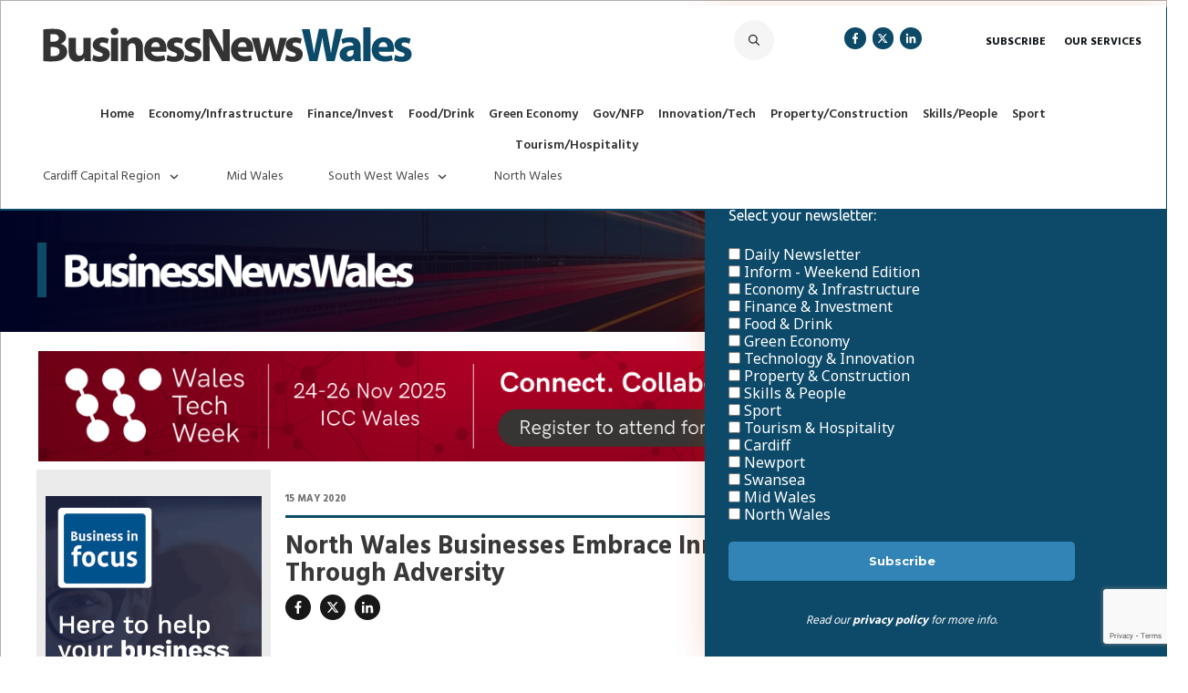

--- FILE ---
content_type: text/html; charset=utf-8
request_url: https://www.google.com/recaptcha/api2/anchor?ar=1&k=6Ldy9tsrAAAAAChSuASvHG738h0ENAOGp9meK1y_&co=aHR0cHM6Ly9idXNpbmVzc25ld3N3YWxlcy5jb206NDQz&hl=en&v=naPR4A6FAh-yZLuCX253WaZq&size=invisible&anchor-ms=20000&execute-ms=15000&cb=d061faxpgb36
body_size: 45822
content:
<!DOCTYPE HTML><html dir="ltr" lang="en"><head><meta http-equiv="Content-Type" content="text/html; charset=UTF-8">
<meta http-equiv="X-UA-Compatible" content="IE=edge">
<title>reCAPTCHA</title>
<style type="text/css">
/* cyrillic-ext */
@font-face {
  font-family: 'Roboto';
  font-style: normal;
  font-weight: 400;
  src: url(//fonts.gstatic.com/s/roboto/v18/KFOmCnqEu92Fr1Mu72xKKTU1Kvnz.woff2) format('woff2');
  unicode-range: U+0460-052F, U+1C80-1C8A, U+20B4, U+2DE0-2DFF, U+A640-A69F, U+FE2E-FE2F;
}
/* cyrillic */
@font-face {
  font-family: 'Roboto';
  font-style: normal;
  font-weight: 400;
  src: url(//fonts.gstatic.com/s/roboto/v18/KFOmCnqEu92Fr1Mu5mxKKTU1Kvnz.woff2) format('woff2');
  unicode-range: U+0301, U+0400-045F, U+0490-0491, U+04B0-04B1, U+2116;
}
/* greek-ext */
@font-face {
  font-family: 'Roboto';
  font-style: normal;
  font-weight: 400;
  src: url(//fonts.gstatic.com/s/roboto/v18/KFOmCnqEu92Fr1Mu7mxKKTU1Kvnz.woff2) format('woff2');
  unicode-range: U+1F00-1FFF;
}
/* greek */
@font-face {
  font-family: 'Roboto';
  font-style: normal;
  font-weight: 400;
  src: url(//fonts.gstatic.com/s/roboto/v18/KFOmCnqEu92Fr1Mu4WxKKTU1Kvnz.woff2) format('woff2');
  unicode-range: U+0370-0377, U+037A-037F, U+0384-038A, U+038C, U+038E-03A1, U+03A3-03FF;
}
/* vietnamese */
@font-face {
  font-family: 'Roboto';
  font-style: normal;
  font-weight: 400;
  src: url(//fonts.gstatic.com/s/roboto/v18/KFOmCnqEu92Fr1Mu7WxKKTU1Kvnz.woff2) format('woff2');
  unicode-range: U+0102-0103, U+0110-0111, U+0128-0129, U+0168-0169, U+01A0-01A1, U+01AF-01B0, U+0300-0301, U+0303-0304, U+0308-0309, U+0323, U+0329, U+1EA0-1EF9, U+20AB;
}
/* latin-ext */
@font-face {
  font-family: 'Roboto';
  font-style: normal;
  font-weight: 400;
  src: url(//fonts.gstatic.com/s/roboto/v18/KFOmCnqEu92Fr1Mu7GxKKTU1Kvnz.woff2) format('woff2');
  unicode-range: U+0100-02BA, U+02BD-02C5, U+02C7-02CC, U+02CE-02D7, U+02DD-02FF, U+0304, U+0308, U+0329, U+1D00-1DBF, U+1E00-1E9F, U+1EF2-1EFF, U+2020, U+20A0-20AB, U+20AD-20C0, U+2113, U+2C60-2C7F, U+A720-A7FF;
}
/* latin */
@font-face {
  font-family: 'Roboto';
  font-style: normal;
  font-weight: 400;
  src: url(//fonts.gstatic.com/s/roboto/v18/KFOmCnqEu92Fr1Mu4mxKKTU1Kg.woff2) format('woff2');
  unicode-range: U+0000-00FF, U+0131, U+0152-0153, U+02BB-02BC, U+02C6, U+02DA, U+02DC, U+0304, U+0308, U+0329, U+2000-206F, U+20AC, U+2122, U+2191, U+2193, U+2212, U+2215, U+FEFF, U+FFFD;
}
/* cyrillic-ext */
@font-face {
  font-family: 'Roboto';
  font-style: normal;
  font-weight: 500;
  src: url(//fonts.gstatic.com/s/roboto/v18/KFOlCnqEu92Fr1MmEU9fCRc4AMP6lbBP.woff2) format('woff2');
  unicode-range: U+0460-052F, U+1C80-1C8A, U+20B4, U+2DE0-2DFF, U+A640-A69F, U+FE2E-FE2F;
}
/* cyrillic */
@font-face {
  font-family: 'Roboto';
  font-style: normal;
  font-weight: 500;
  src: url(//fonts.gstatic.com/s/roboto/v18/KFOlCnqEu92Fr1MmEU9fABc4AMP6lbBP.woff2) format('woff2');
  unicode-range: U+0301, U+0400-045F, U+0490-0491, U+04B0-04B1, U+2116;
}
/* greek-ext */
@font-face {
  font-family: 'Roboto';
  font-style: normal;
  font-weight: 500;
  src: url(//fonts.gstatic.com/s/roboto/v18/KFOlCnqEu92Fr1MmEU9fCBc4AMP6lbBP.woff2) format('woff2');
  unicode-range: U+1F00-1FFF;
}
/* greek */
@font-face {
  font-family: 'Roboto';
  font-style: normal;
  font-weight: 500;
  src: url(//fonts.gstatic.com/s/roboto/v18/KFOlCnqEu92Fr1MmEU9fBxc4AMP6lbBP.woff2) format('woff2');
  unicode-range: U+0370-0377, U+037A-037F, U+0384-038A, U+038C, U+038E-03A1, U+03A3-03FF;
}
/* vietnamese */
@font-face {
  font-family: 'Roboto';
  font-style: normal;
  font-weight: 500;
  src: url(//fonts.gstatic.com/s/roboto/v18/KFOlCnqEu92Fr1MmEU9fCxc4AMP6lbBP.woff2) format('woff2');
  unicode-range: U+0102-0103, U+0110-0111, U+0128-0129, U+0168-0169, U+01A0-01A1, U+01AF-01B0, U+0300-0301, U+0303-0304, U+0308-0309, U+0323, U+0329, U+1EA0-1EF9, U+20AB;
}
/* latin-ext */
@font-face {
  font-family: 'Roboto';
  font-style: normal;
  font-weight: 500;
  src: url(//fonts.gstatic.com/s/roboto/v18/KFOlCnqEu92Fr1MmEU9fChc4AMP6lbBP.woff2) format('woff2');
  unicode-range: U+0100-02BA, U+02BD-02C5, U+02C7-02CC, U+02CE-02D7, U+02DD-02FF, U+0304, U+0308, U+0329, U+1D00-1DBF, U+1E00-1E9F, U+1EF2-1EFF, U+2020, U+20A0-20AB, U+20AD-20C0, U+2113, U+2C60-2C7F, U+A720-A7FF;
}
/* latin */
@font-face {
  font-family: 'Roboto';
  font-style: normal;
  font-weight: 500;
  src: url(//fonts.gstatic.com/s/roboto/v18/KFOlCnqEu92Fr1MmEU9fBBc4AMP6lQ.woff2) format('woff2');
  unicode-range: U+0000-00FF, U+0131, U+0152-0153, U+02BB-02BC, U+02C6, U+02DA, U+02DC, U+0304, U+0308, U+0329, U+2000-206F, U+20AC, U+2122, U+2191, U+2193, U+2212, U+2215, U+FEFF, U+FFFD;
}
/* cyrillic-ext */
@font-face {
  font-family: 'Roboto';
  font-style: normal;
  font-weight: 900;
  src: url(//fonts.gstatic.com/s/roboto/v18/KFOlCnqEu92Fr1MmYUtfCRc4AMP6lbBP.woff2) format('woff2');
  unicode-range: U+0460-052F, U+1C80-1C8A, U+20B4, U+2DE0-2DFF, U+A640-A69F, U+FE2E-FE2F;
}
/* cyrillic */
@font-face {
  font-family: 'Roboto';
  font-style: normal;
  font-weight: 900;
  src: url(//fonts.gstatic.com/s/roboto/v18/KFOlCnqEu92Fr1MmYUtfABc4AMP6lbBP.woff2) format('woff2');
  unicode-range: U+0301, U+0400-045F, U+0490-0491, U+04B0-04B1, U+2116;
}
/* greek-ext */
@font-face {
  font-family: 'Roboto';
  font-style: normal;
  font-weight: 900;
  src: url(//fonts.gstatic.com/s/roboto/v18/KFOlCnqEu92Fr1MmYUtfCBc4AMP6lbBP.woff2) format('woff2');
  unicode-range: U+1F00-1FFF;
}
/* greek */
@font-face {
  font-family: 'Roboto';
  font-style: normal;
  font-weight: 900;
  src: url(//fonts.gstatic.com/s/roboto/v18/KFOlCnqEu92Fr1MmYUtfBxc4AMP6lbBP.woff2) format('woff2');
  unicode-range: U+0370-0377, U+037A-037F, U+0384-038A, U+038C, U+038E-03A1, U+03A3-03FF;
}
/* vietnamese */
@font-face {
  font-family: 'Roboto';
  font-style: normal;
  font-weight: 900;
  src: url(//fonts.gstatic.com/s/roboto/v18/KFOlCnqEu92Fr1MmYUtfCxc4AMP6lbBP.woff2) format('woff2');
  unicode-range: U+0102-0103, U+0110-0111, U+0128-0129, U+0168-0169, U+01A0-01A1, U+01AF-01B0, U+0300-0301, U+0303-0304, U+0308-0309, U+0323, U+0329, U+1EA0-1EF9, U+20AB;
}
/* latin-ext */
@font-face {
  font-family: 'Roboto';
  font-style: normal;
  font-weight: 900;
  src: url(//fonts.gstatic.com/s/roboto/v18/KFOlCnqEu92Fr1MmYUtfChc4AMP6lbBP.woff2) format('woff2');
  unicode-range: U+0100-02BA, U+02BD-02C5, U+02C7-02CC, U+02CE-02D7, U+02DD-02FF, U+0304, U+0308, U+0329, U+1D00-1DBF, U+1E00-1E9F, U+1EF2-1EFF, U+2020, U+20A0-20AB, U+20AD-20C0, U+2113, U+2C60-2C7F, U+A720-A7FF;
}
/* latin */
@font-face {
  font-family: 'Roboto';
  font-style: normal;
  font-weight: 900;
  src: url(//fonts.gstatic.com/s/roboto/v18/KFOlCnqEu92Fr1MmYUtfBBc4AMP6lQ.woff2) format('woff2');
  unicode-range: U+0000-00FF, U+0131, U+0152-0153, U+02BB-02BC, U+02C6, U+02DA, U+02DC, U+0304, U+0308, U+0329, U+2000-206F, U+20AC, U+2122, U+2191, U+2193, U+2212, U+2215, U+FEFF, U+FFFD;
}

</style>
<link rel="stylesheet" type="text/css" href="https://www.gstatic.com/recaptcha/releases/naPR4A6FAh-yZLuCX253WaZq/styles__ltr.css">
<script nonce="luGHQYOsmCF36bN2eTXAtA" type="text/javascript">window['__recaptcha_api'] = 'https://www.google.com/recaptcha/api2/';</script>
<script type="text/javascript" src="https://www.gstatic.com/recaptcha/releases/naPR4A6FAh-yZLuCX253WaZq/recaptcha__en.js" nonce="luGHQYOsmCF36bN2eTXAtA">
      
    </script></head>
<body><div id="rc-anchor-alert" class="rc-anchor-alert"></div>
<input type="hidden" id="recaptcha-token" value="[base64]">
<script type="text/javascript" nonce="luGHQYOsmCF36bN2eTXAtA">
      recaptcha.anchor.Main.init("[\x22ainput\x22,[\x22bgdata\x22,\x22\x22,\[base64]/[base64]/[base64]/[base64]/[base64]/MjU1Onk/NToyKSlyZXR1cm4gZmFsc2U7cmV0dXJuIEMuWj0oUyhDLChDLk9ZPWIsaz1oKHk/[base64]/[base64]/[base64]/[base64]/[base64]/bmV3IERbUV0oZlswXSk6Yz09Mj9uZXcgRFtRXShmWzBdLGZbMV0pOmM9PTM/bmV3IERbUV0oZlswXSxmWzFdLGZbMl0pOmM9PTQ/[base64]/[base64]/[base64]\x22,\[base64]\x22,\[base64]/[base64]/BzRaT8KoPMKlw5rCisOzw5N8TnzCjMOiwo1xQ8KZw73DqVvDtGZlwqkjw5I7wqbCtUBfw7TDkkzDgcOMZ2kSPEg1w7/Di3Qgw4pLBDIrUCpowrFhw5vChQLDswHCnUt3w5gmwpA3w5V/X8KoEn3DlkjDrMKywo5HKElowq/CpDY1VcONcMK6KMOJFF4iCcKYOT9ywpY3wqNhf8KGwrfChMKMWcOxw53Dunp6EVHCgXjDj8KhckHDk8OKRgVzEMOywosjAFjDllfCqSbDh8KiNmPCoMOzwqc7AiQnEFbDsyjCicOxKxlXw7h0GjfDrcKMw7JDw5swRcKbw5s/wqjCh8Omw7QQLVBbfwrDlsKGKQ3ChMKVw7XCusKXw50nPMOYT2JCfiTDncOLwrtICWPCsMKDwppAaCVawo8+N0TDpwHClmMBw4rDqm3CoMKcO8Kgw409w4A2RjA0aTV3w5LDmg1Bw6nCqBzCnxRPWzvCusO8cU7CrcO5WMOzwrwdwpnCkUtzwoASw5Jyw6HCpsOjZX/Ch8KSw6HDhDvDksOtw4vDgMKaZMKRw7fDjhApOsOAw6xjFm0fwprDizHDqTcJKlDClBnCsWJAPsO4NwEywrUVw6tdwrbCkQfDmijCv8OcaEhOd8O/fgHDsH0yNk0+wqPDuMOyJzR0ScKpf8KEw4Izw6TDlMOGw7R/[base64]/DlnfCgcOzeMO9w5Exw6hIVn3CqF/DiypZbxLCiH/DpsKSFQ7DjVZfw7bCg8ODw4LCqnVpw69lEEHCuBFHw57Dt8OZHMO4WwktCUvCqjvCu8OEworClsOCwrvDgcO8wrJSw6rCusOUcjQUwrlnwoTCkynDoMOzw45RaMOMwrIaI8KMw4luw74FGFfDiMKNAMOqCcKMwqbDr8O/woNcV1MCwrHDhUpJcErCs8OzZB9KwqzDrcKVwoA+e8ONHG17LcKeUcOew7nCpcK/LMKhwq3DjMOrTMKgMsOIcXN/w5Y/[base64]/YMO+wrseD8KBwqRUw4dfR8KqZF03DcKkHMKDVGYUw6khel7Cg8OnPcKHw5PCmBzDkEjCp8O/w77DnnRVbsODw6PCjsOKasKSw7Bmw5HDgMOhcsKkcMOPw4DDvsObA2EswowNI8KGNcOJw4bDgMK/GwUpfMK8WcOEw5EWwpjDicOUH8KPasKzB3PCgMKdwoh2M8KtMRxhEMOaw4FpwqUUXcO/[base64]/Cq03CtcKUPsOxD2RDOyrCkcKFwoE7w4Qmw70Vw7fDtMOtL8K0fMKow7RPbV8DU8OoQy8+wr0zQ0UPwo1Kwp9yGloHDzUMwpnDkiPCnFPDn8Ovw6onw4zCmQbDt8OoS3vDnl9QwrrCuWVkexPDuAJWw4PDjl47wrnCqMOyw4zDnwbCryjCnWVeeyoTw7HCqSQ/wojChcO9wqbDvFE8wo8iDRfCqzFbwqfDm8OHAgnCucOETAPCpRjCmsOLw5bClcKGwpfDlcOHfn/[base64]/CgcOxTMKZCcO2QcOKQmXCoS3CpCbDnSE2JEAmUFMIw4spw6vCrAnDhcKAcmMEKgnDocKYw4Y6w6FgRyrCnMOTwqzCgMKHw5HClXfDgMOTw656wonDosOywrpzBCXDmcKqWsKXPcK/acKdFMKpbcKSYidjSDLCtW3Cs8OEZ2LCpcKHw7bCv8Oqw6LCoA7Cvjs/w5HCnEUMTS7DoWUHw67CvnrDihUdWCrClQE/[base64]/Cpl4lwqfDpwYQw7oow4hmHcOrw4McZcKEcsOkwr1jOcKDP0HCgz/[base64]/[base64]/[base64]/wo92wqInAsKVw43DkMO9G8OUw6APbsOuwqbCrSDDkgB7NX59BcOQw405w7J3S1MxwrnDiw3CisOfaMKZBB/Dj8KAwoxfw6cPJcOXa1LClmzCkMO0w5VJT8KnfSUNw5/CscO/[base64]/[base64]/UcKXJCLDk8O0w7XCjMO/DsKoUinDmgVtYMKODXpZw4PDjmHDk8O+wotGJgEEw6whw6rCk8O2wpLDosKDw5sNKMO9w7VkworCt8O2NMKqw7IyUnTDnE3CjMOaw7/Dqgkhw69yS8KXw6bDqMKDZMKfw7x3w5fDs0dyNXEWGChoHgbCtsKLwoF5azHDj8O7GyjCoUYSwoHDh8KawoDDpcK+ZFhnAi1uNhU8b0zDvMO6HBUNwovDmlbDrMOODiMIw64yw4gAwovCicKew7tXSnJrLcKDTAAww60lfMK6IBvClsOqw5pXwprDosOudsKiwo7CmU/CsEdlwpbDnMOxw5vDq17DtsOmwoPCi8OxIsKWFcK3Z8KuwpfDtsOrRMKRw7PCgcOAwowjRQfDmn/[base64]/[base64]/CpMKOwoHDucOuR38zwpDChMKCFVQNwonDuGYhKcKVAiA5XDDDncKLwqrCgcO3UMOvCEMswp5FUx3Cm8O+WmfCtcODHsK0Ll/[base64]/DtcOhw7QVwpgmOMOPw5V6ecO+bg5RccOVw5/DmBlhw5PCpzXDvEvCl3TDgsKnwqVrw5bCmyfCsSxYw4UZwoLCoMOCwrYOdHrDh8KZMREoV3Njw6trI1fDqsOkRMKxLWFTwrYyw6JqN8KQFsOew7/Dl8Ofw5LDiix/W8KuCiXDh0JFTAAPwrY5ZERTDsKZM3kaVnJDI0ZmRFw5DMO1ABNmwq7DuFzDj8K4w6tRw6/DuRjDlllyesKyw6bCmUBHVcK/K2LCmMOuwpoUw6fCiXMBwprCl8O+w47DkMOeOcKRwo3DplVyN8O9wpt2wrBYwqwyC0lnLlRSacKiwrHDjsO7TMOUwovDpGVBw6nDjGM/wrQNw7Vrw659YsOnPsKxwqscasKZwrUGSGRxwrp1S05Dw4hCOsOGwpTClAvCjMKCw6jCoDbCtH/[base64]/CosOTwrciw7s7TxtawrHCtgwAw7rDpsKCwqLChV8pw5nCqXIxfn1Qw6VZQMKgwqvCsEfDsXbDssODw6EnwpBOA8K6w4bCjA5pwr1jHwYrwpNdExcjSkJwwrRoUcKYSsKEAnNRX8K3Yz/Cs33Cqy7DlMK3wo7CrMKhwrh7wpExc8OsYMOzHBl9wppSwoUXLxXDtMO+LEJmwrfDkn3DrS/Cj17Cq0/DksOvw7pDwq15w5dpYznCqzzDhyzDisOAUD8/[base64]/R8KQBcOWMcKuw5bDgyzDpMODw5c1I8O1IEzDoUpbwrA7c8OIKAxubMOzwopTQV7CoTTDkn7CsVHCiGRGw7U8w4LDhQXCgA8jwpRZw4XCmRTDvcO5exvCpHzClcOXwqXDv8KVImLDj8Klwr8gwp/Dq8O4w4zDpidBLAgDw49Aw7F1BjfCkTA1w4bCl8O9KjJdI8KawpfCrngUwr1/[base64]/ZMOTw6HDgMKoc8Kuwr3ChHrCqFzCuGHChFR7woFeYcKtwq1mTFx0wrjDr3hcUyLDmBjCpsOzK21tw4jCig/DiHARw6Fmwo3CtcO6wrliO8KbfcKfQMO3w40BworCrzY+JcO1GsKMwpHCssKywoHCt8KwdsOzwpHCucOUwpDCrsKTw59GwoF9TiI9PsKLw4XDo8OZRElGNH8Bw6QNETzCr8O1F8O2w7zDn8OCw4nDvMOuHcOqHSjDk8KBBMOvQSXDt8ONwqskwo7DlMOPwrXDsQDDlS/DmsKRYH3ClUDDtQxww5DCvcK2wr0qw63DjcKoKcKjw77CjMOCwpEpbcKtw5jCmgHDum3DmR/DtCXDu8OHa8KRwqjDksOhwpjCncO6w5/[base64]/Dh8O5wpPClAjDvRJpLAAzwqPDmXrCg0tBU8OdwqsMNR3Dtz0lRsKbw4fDuVdRwqbCqcOYST/ClkTDhcKjYcOTZ0zDrMOHRDIiAkFHbUkEwobDs1HCuDIAw7LCjhTDnE10PcOBw7nDgk/CgXIjw5TCnsOHOA7DpMKlR8OZfmIYd2jDghIew74EwqjDuBPDkispwr/CrMKdY8KfEcKJw5zDqMKGw414LMO2KsKPAnzCvgfDgx4rCifCtcK/woM7eml9w6nDsygdVR3CsF43DMKza3dbw5LCiSrCo0Anw6BWwrBRABHDicKTHHQECDt+w6fDpgF3wrzDssK+UwnCrMKRw7/Dv2bDpkLDiMKhwpTClcKaw4c9YcO/wovDlmbCh3bCgEfCgxp4wq8yw6TDowfDryNlGsKYZcOvwoNuw44wITzDpks9wr96XMK9OhUbw78JwogIwr8+w4DDqsOMw6nDkcKWwox7w5srw6LDrcKpAwTCk8OdLMOJwrZMV8KnUwYyw5tJw47CksK9Ow09wqgKw5rCnBNRw5hSOAtyPcKDFgjDhcOrwrjDrj/CtA9kB1IkEMOFfcO0wofCuCByQgDDqsKhHcKyAkhxUyApw7LCink0EXckw7nDqsOAw5JowqbDv0ozRR8Hw7jDujIAwqTDtsOKw7cnw6ExNlvCqcOTVcO5w6QjP8K/w4ZOZBLDn8OWY8OFSMOtYTHCoHTCnC7DsWDDvsKGX8K5IcOlXl/DnRDDgA7Dk8Omwp/Cr8K7w5QAT8O/w555MB3DiF3CmiHCpk7DsU8aQkfDg8Oiw6rDocKfwrHCsWJ5dljDk0ZtUcOjw4jDsMKIw5/DvznDuUsZbGlTGSlmXQjDh0DCkcKkwqDCrcO7O8OywobCvsOdUULCjXTDp0rCjsOeLMO9w5fDvcKWw6PCv8KdOREQwqwSwrvCgmd9wrrDpsONwpYBwrx5wrPChMOeJCfDjg/[base64]/Dvl7DkRNXwrg2wovDo8KOw44jasKJwq5vw7V6IQYow5NyBF4Rw6zDtCHDlsOeUMO3GcO6J08zQAJBwpfClsOhwpB+W8OdwooHwoQcw7vCmsKESxc/c27Cq8OKwoLCrVrDq8KNVsK3NsKZbwzDsMOoacKGN8OYQSLDlzwdW2bCtcOKCcKrw47DtsKYLsKVw6gsw5FBwrLDhT4kUVvDqXXClA1FCcOjWsKDS8OgEMKxK8KAwrYqw4TCiTPCkMOPYsOuwpzCqn/[base64]/DkBbDq8KXwrjDoMOrQ8KZRHHCgsOILsKbOTBzR1VceCjCk0JnwqfCjG/CszTChcOBC8K0QnQddFPDjcKuw70ZKR7CmcOlw7TDisKKw4QBDsOowr9yU8O9a8OyCcKpw6bDqcKvdynCjT5SIHcZwoIpNcONWwRZQcOqwqnCp8KNwpdGPsOcw7nDi3cpwoXDocOkw4TDv8KOwqtIwqHCp1TDr07DpsKEwqDDo8Ogwp/CqMKKwr7ClcKHHj8yHMKJw49dwq0/bHbCj3/Cj8KQwrzDrsOyGMOAwrbCuMOfOGwqbAwsWsKsTcOBwobDtWzCl0ESwp3CjcKAw7PDviPDp3nDvhjChFbCiUouwqchwosMwoFTwr3DlRs4w49cw7PCqcOOCsK0w60ObMKNw7XDnm3CjTwCQkp7dMOdeULDnsK+wohjAB/CicKWcMKsCBxawrNxeWp8FxYYwqpbbTkcw4sKwoB/YMOHwo5Ze8OVw6zDiU9BY8KFwo7CjsOBZ8Ora8OUTHDDiMO/wo8Ow6wEwrl7Z8K3w7Rswo3DvsKFS8K8bELCsMKow4/[base64]/CoirDvcOJc8O4w7VIwrFPw4U+EcKpwrLCnE1fdMORKjnDvRXDqcOUSTPDlGRPd0hCQ8KpEkgdwoluw6PDm1pnwrjDt8OFw4zDmSJ5I8O7wrfDiMOYwqZ7wosGCUMuRgjCkSrDpgfDnnrCicK6EcKUwp/Dq3DClXQZw4s2AsKxFGPCusKew4/CrsKOKMOAVTVYwoxTwpwMw5hvwqwhTsKPCR8KEDB/fcO1FEfCvMKXw6tEwpnDpw9iwpsrwocDwrtybmtNGEkrMcOCVyHCh0fDjsOuW35xwo7DmsOdw7dGwq/Clm9YfAkuwrzCocKwHsKnFcKsw6k6Vm3Cj07Dh0d/[base64]/[base64]/[base64]/DhhLCqMOuD8O7OFPDmsKuw6hVw746w7LDslIlwo/CkjvCu8KkwoVsOj0mw68AwofCkMOEWiHCiCrCnsK8MsOyDk58wpHDkgfCgCIxUMOVw5pwecKnclp+w54iQMO5IcOpc8OTVlcywqpxwpvDvsOAwqLDj8OKw7RawpvDg8K5b8OxV8OrBXrDrWfDr2/CviwmwpbDqcOyw4hFwpzCo8KCasOsw7B1w5/[base64]/DnsKNwqArFMO4w6HCo8OswrvDoVzDlHdMwpfCusK0wp3DpsOYasKTwqIkBX5EUcOYw6nCsABaZjjDvsKnQ2Zjw7PDjzZcw7dJY8KvbMKsWMOAEhAJP8K8w6PCmHFgw4w8AMKJwoQ/S1PCuMOYwo7CjsOCQcOPLmHDpCh0wqULw41OHA/CgcKqGMOnw5UwQsKybEzDt8OjwofCj0wGw4pzfsK1woxCSMKeeHFXw4wNwrHCrMKIwrdOwoE6w4sidl7CssKawrLCu8OHwp8HCMOnw7nCllQPwo/CvMOCwq7DlEo+CMKIwrIuJTpJJ8O3w63Ds8KCwpRuUXVbw6sCw43CsFzCmkAkIsKxw4vCv1XCssK7W8KpPsKswoQRw6x9Oy5ew6/[base64]/Dl8Kww7AaFMK5w5/Dv8OHUMO9wrocISrCvVTDtx9vw4jCtUBJUcKmLn/Dtgcfw7RhRMKcPMKsEsKcWUIxwoY2wotUw7Qkw4JLw5zDsghjV1ckeMKDw6t6EMO6wqjChMKhF8K6wrnDpzpgEsKxdcK4VyLCkCt7wq0cwqjDon0VY0JVw6LCkiN/wrhEQMOJCcKgQHkuMDpGwpfCpn9Jwo/[base64]/Cr8KzwotKw5LCgxRZMMK/[base64]/EsONwrjCpcOMwpkVH8Kmw79hwo/[base64]/Cq8OZw41dw4Arw7vCgMOBDFc3Z8OrO8Kww5vDp8OXBsOPwosGZsKJwozDkgxhW8Krb8O3M8OyAsKhDwrDvsOVe1pgGghJwrNONjRxHcK6wo5reQ5Bw6EXw5PCpBnDm1xWwoZEYjXCrcOswqQ/CMOuwq0vwrTDtVjChjNiDVPCisKoM8OPHC7DmE7DsDcKw7rDhBc3DcK2wqFOaivDoMOWwo3DtsOkw47CssKpCcOOT8OjSsO3asKRw6tSdcOxKi5bw6rDhW/[base64]/[base64]/QmZaw4/DrmvCpMKPEnjCiB/CtV/ChsK9FXgnNUpAwr3Cn8OtacKewp/[base64]/EXg8wq/DvCo0YG4gOwvDhUrDpTxpfiPCtsOCw5JAS8KfezRIw4lsfMOgwqR7w5XDmgwbeMOuw4d4U8KYwpUGR1NAw4cWwrI/wrfDiMK+w7bDlndNw4UBw4zDnxg2VcONwqNSRcKSNEzDo2/[base64]/Dg3nDlsOAU8O6wojCv8OwwrNMYzTDncOfJsONwqPChcKgEMKRQwZHRn3CrMKvEcKtWXQWw7Agw4HDqyxpw5LCjMKQw65iwp8GCVsZM1tRwo9WworCs1EsRcK9w5jCiAAtHiLDri11DsKiYcO5WT/Dh8O2wrURDcKpACxRw41iw4vCjcO6JWTCnmPDrsKlI0o2w6/CgcOcw53CscOawpvCviIPwrHDmEbCs8OZRyB8GScSw5PCmMOkw5PCtsOGw44yegtzSk0Lwp7CmxXDhXjCusK6w7fCg8K2aVjDvnfClsOmw6/Dp8KqwpUGPTHCjhQ/PWXCqsKoE2HCpQvCmcO1wp/ClnERTyZAw6bDp1TCmDZ1aE5jw5rDtw9iVDp+TMKNdcOoMATDiMKfd8Omw608S2t6w6vCmcOwCcKAKQQhG8OJw4vCsxjColohwp3DkMOXwp3DscOYw6XCrcOjwoU7w4PCvcK3CMKOwq3CpyNQwqknU1vDs8KMwrfCiMK3KMOkPknDhcOeDEbDvH/CucKtw7wOUsKFw6/DgAnCn8Kjd1pGS8KXRcOPwoHDjcK2wpM2wrzCplY2w4LCscKBw5NKDsKVasKzaEzCrMOdC8KhwoAKKx15QcKBw69nwr97WsKPLsK/wrPCrArCusKNFsO4bFHCscOjYcKNC8OAw4oNw4/CjsOYXzclbcKadh4Hw6hRw4dSRQpYYcOgZwNxHMKnYSPCvlrCnsKrw7hPw73CgsKZw7/CtsK7dFIVwq9LR8KHXWHDtsK1w6V7Wz07wpzCgjXCs3c0NcKdwrV7wq8UW8KHYcKjwr7DiURqbAV8DjPDgXjDuynCl8ODw5jDhcKYPcOsGHllw53DtiAQRcK6w6zCoBF1CWfDoz0pwr0tA8K9HW/DmcOIEsOiNAVSMgVHN8K3VQfCq8Krw7I9GyMjwo7CohNdwrzDj8KKfWBPMkFcw7MxwpjCi8ObwpTCgTbDj8KfEMO2wprDiH7DvXPCsQVHRsKoYALDo8OtdMOvw5IIw6bChRPDiMO4wrNewqc9wrDChz9fV8KwQVYOwoUNw7weworDqwUuVcOAw5FzwoDChMO/[base64]/DvMObwpYOOEU0w7MKClzCpcOKw6DCkG7CjsOGZMOyPsK1wrEEJ8OsbCAMRHgLcTvDsSTDk8O3fMKJwq/Cl8KFVEvChsKPTy/DlsKUND0ODsK1bMOZwofDuwrDosKrw6DDtcOOwrnDrl9jexE8wq0/eBrDv8K3w6QSw4sOw7wawq/DrcKHJg8hw6FVw5jCp3/DmMO3LcOxEMOUwoDDmMKYQ0Q6woE3TnYFKMKQw5XDqFfCiMOJwrQCRsO2KwUqwovDi3jCu2zDtWjCpsKiwpBBSsK5wqDCisOtZcK0wot/[base64]/CssOmOsKZwqYLVsKtwrRcw6UHw5jDisKhw7RiPsK4w5PCnsKqw7xswpfCg8OYw6/DlV/Ckzs8NRvDtEdJaGpdL8OjeMODw7c4w4dyw4LDjjQKw6ENwr3DhRTCkMK/wrjDucOfLMOCw45twodlGklhLsOfw4svw4rDpsOOwqvCiHLDksOmEzsOEsKaLBdKWgkgVB/[base64]/Cmxdvw50bwqACEiYWw51cWx/DhEkiw6nDmMOXfBtLwpJKwpQuwpbDmAbCgDTCpcKXw7LCnMKEIwkAScKdwq/[base64]/CiMKXw5zCgUEaf8OQwqV1C8OrNhswB1dlwqUGwocjwoLDmMKyZcO6w5XDvcKhcwUaeWTDpsOzw493w4l8w6DDgxPCsMOSwoNywofDonjCkcOkSSwmGyDDtcOzfHYJw6fCvFHChcOowqc3bFxkw7MKDcKSGcO0w7VTwq8CNcKfwo/ClsOoEcKdwr9IPXnDkF9bRMKTJibDpXY9w4bDlWkNw5x1B8K7XBjCjxTDosOmWFbCgw0EwoNfCsKICcKPLVwEZA/CsW/Cp8OKVHbCoh7CuCJFdsKIw545wpDDjcKySXFtWnZJRcK+w5HDtMKVwoXDqlRHwqJER0jCucOcIn/DgcOxwoUXcMO0wq7ClDsuRMKjIVvDrQjCiMKbWhBPw7ZkZzXDtRgCwqDCrwHCox5aw5wtw7XDr389BsOnRMK8wq4mwpsawq89wpvDs8KswrbCgxnDs8OdHQHDs8OzSMOqbBHDhykDwq1QCcKgw6jClMO9w5J0w55dw48JHjvDqHjDuVY3w43CnsO/QcORNXwdwpMuwpjCkcK4wrfCtMKpw6HCmsKTwpJ6w5NgPSowwrUjacOOw5PDlg9jExUMacOhwofDh8OcE3LDtkbDsBdjHMKWw5vDtsKGwrfCi1s4wqDChsO4acK9wo8RNknCuMOKaVcRw5LCtRvDlRwKwrV9ARdmRiPChT/CgcKJW1fDtsOTw4I+OsOiw73Dg8Oyw7/[base64]/[base64]/DkMKpE8K+fRXDvzAMX8Kvw4TDhx3DvcKzFH5Hwo8owrEywoBwHX8ZwoRaw6TDsDJBWcOeO8OJwpljXAMbEVHCnDMEwp/Dn3/DgsOSYlfDksO8FcOOw6rDiMOvJ8OaP8OnOVnDh8KxOjZUwoo4UsKQYsOUwoTDmhsWNVzClEwOw6dJwrk+TBozB8K+ecOawoQGw7t0w5lHLcOXwrZ/w5tzQcKSKMK4wpUqw6LCqcOtOioWPzHCuMOvw7vClcOxw7LDpcOCw6dPLSnDr8O4ecKQw5/CvCEWXsO4w4QTKzrCmMKhwqDDrCnCosOzbCfDuzTChVJsdcKbDiXDmMO6w6FUwqLDlk9nBWYARsO3wrsLCsKJw7kWRgPCocKjZVHDpsOHw4oIw6PDkcKww6x/ZjIzw7rCnipDw6lMWgEfw6TDu8Krw6PCs8KqwoAVwr7CgQ4xwoHClcK8C8Oqw6RFbsOLGDrDuFXClcKJw4rCnlNSY8OXw7kGEVoyOE3DjMOCUU/DmcK1wq94w6o5UXnDozYYwrXDt8K7w6TCk8KJw75JdF8aaGUFeATCmsKnX15Qw6/CmB/CpWU7wqs+wpQ5wpfDksObwogLw53CtMKTwq/DjBDDpHnDjAxLwrVCP3XCnsOsw6nCs8Obw6TCocOkb8KNQMOcw7PCk23CuMKzwr13worChkFTw73DpsKaIz5EwozCoTHDky/DiMO8w6XCh1gSw7BQwr3DnMORNcKwNMOediEYLQg/L8KSwo42wqkNbHIkVsONLnsrITTDiwJXVMODOxYPJsKmFnXCmEPCmlUTw7NLw5HCpsOyw7FHwp/DrRAaNwVCwpHCoMO7w6vCilvDhQ/Cg8OrwrVrw7rCgB5twqnCoyfDkcO6w4PDj2wMwpoNw5d/w6TCmHHDt3HClXXCusKTEznDgsKNwqHDgXYHwol3CsKJwolXCsORUcKXwqfDg8OnJxXDucKGw5RMw6lrw5HCjSgbfnfDrMO8w4PCmQ9gcMOMwpHCi8KmZTLDjsKzw75PcsOxw5oRFMOtw5YxI8KSVhrCo8KtJcOFN3PDgnpAwoczR1/[base64]/DhcKGwpzCi8Kpd8KTwo7Ck03CisKgw7DDrW9VwpnCn8OhFsOAPcKYdidDGsOyMDVxbHvCj0liwrNBCyMjLsO0w43DqUvDiWLDjsOLV8OARMOGwpnCvsOuwq/CihdTw7R2w592Vz0Zw6XDocOxFBUrdsKPw5kEYcKBw5DCtwjDlsOyS8K8d8KlScKoV8Kbw4dawr1Tw5QKw6AHwrdPdibDmiXCplh+w4Qlw7gXJCTCtMKrwqXCo8OkJW3DpwvCkMOlwrbCriARw7XDhsKfCMK/RsOCwpDDo2sIwqvCmBHDqsOqwqLClMOgKMOnMiENw6XCn3dwwqYVwrNiaXNYXlbDosOJwqhqZzZbw6HChRPDuhrDjTAaClMAHRAVwpMuw5PDqcOKwpPCnsOoQMO3wp1Gwpc7w6ZCw7LDhMOcw4/Co8KjbcOKJj1qDF5MDsKHw5x7w5Jxwq8ewojCpQQMWkRKY8KNCsKRd0nDn8OeWGwnwpfCp8KZw7HChzTChzTCjMOVw5HDp8K+w6sAw47DisKLw77DrVlwPcONw7XDlcK/woEyYsOJwoDCgMOWw55+CMOBMH/Crw4jw7/CosO5ARjDlj9rwr9TJRwfbGLCsMKHW2ktwpFuwrwldRsJZVM/w7/DrcKawrdywok6CXAPYsK6LRV8O8KUwr7Cj8OjYMOsYMO4w77DpMK3OsOjJcKjw5EzwpA9wpzCqMKkw7klwrZEwoPChsKzAcOcXsKTeyXDr8K+w60uAgXCosOSPULDoj3Ds1zCjFo0WyvCgRvDhUtzKkt/VcOeQMOew5ZqG1PCpD1uIsKQUiZ/wosYw67DtMKICsKcw7bCsMKnw5NWw7kAGcONK33DlcOpQcO1w7TDnRnDj8OZw6M9IsOfGynDiMOJHmVGP8OHw4jCpVvDusO0GmAiwrnDgkrCvcOKw7PDucKqJhPDgsKuwrzCh0TCkFoew47DtsKzw6Aaw6MLwpTChsKgwrzCo2fDrMOOwrfDqysmwrA4w5h2w5/DnsKOaMKnw70SOcOcW8K8SB/CrsKSwrETw5bCp2DCtjgUBTDCjB9WwofDikpmWSnCuXPCnMOzV8KAwplKYh/DqsKINHI8wrDCocOvwofCocK7ZsKwwqJDMmfCsMOSaHZiw7rCnmXCgMKzw6/CvTzDiWjClsKwSUNqPsKXw7MIBWbCvsKswpYpR2bCisK0NcKsHBBvMsKtUGYyD8KicMKOMlMddsK9w6PDscKEH8KlaBdbw7bDhB8Yw5nCjBzDuMKfw55oOWbCrsKLZ8KOEsOuMcKIWAhpw5Nrw4DCqR/Cm8OgS2vDt8OxwrTDo8OtMsK8LxUdKcKVw7/[base64]/[base64]/[base64]/DgA5ge8Oxw40ddGzCk1DDmsKXw73DlFfCksK0w5gMwoTDrQ5HKlk7HmhXw7M9w4HChD/CiSbDmlY3w609dTMCPQnDncO3NsOww6gPDwgLOTLDnMOkZXBjZmkfecOxcMKNKDBUZAjCgMOpeMKPF0NWTAtIXgIGwpnDjitjK8KQwq7Csw/Cpg9Gw6tWwqoYPhUMwqLCrGbCi13DgsKhwo5zwo5MIcKEw4l7wpfCh8KBAkjDsMKgRMKGJ8Kfw6PCuMK2w6fCmmTDtjsTUhLCpT4jWl7Ct8Oiwok5wpbDkcKawpfDgBQfwrEQNX7DsjEtwrrDpj7DjmUgwpHDgGDDskPCrMKsw6QjI8OSJsKbw4/Dm8KkcmEPw5fDsMO2GxYXacOpaTjDhgcnw53Dj11aacOjwqFREzTCn1tqw4vDpcOIwpQDw6x8wq3DvcO2wp1KE27Cix15wolXw53CrMKJacK2w73DgcKsIjpKw68HMsKxBizDnWQpcV3Cl8O7e1/[base64]/DvwHDgsKIKFkQwr97wqrCo0HDqxYFw5tsHCklS8KXLsOkwonDp8OrZGvDn8K1ZMOtwoEGUMKRw5cqw73Cjh4/WsKrUgpdRcOUwqJjw4/CpirCjl4LM2LDt8KfwqUFwonCnFXDlsKPwpRCwr1PIjfDsSRUwprDs8KlEMK8wr8ywpddJ8KlQyB3w6/[base64]/DoS1rw4dsw5/Co8Kiwq3Dn8OBFWAUwqRDwpkDPMKPaBbChyPDmF5FwqzDocKsOcO1R3B9w7AUwr/Dvz0vRCdYOXtbwrTCq8KuGcKJwovCi8KNcw0vEWgbO3zDvVLDjcOPa3vCrMOqEsOsZcOZw5wYw5gqwpTCrmtIDsOhwoMQeMOfw7LCncO/[base64]/DusOfwqdUw5zCrF5GT8Kna8K/w7piw77DksKCwq7DrcOnwrzDqMKTZEbDiSBeUcOEEw9xMsOLBMOuw7vDnMKyXFTCrS/Dnl/CgBdHw5YUw6sefsO4wq7Djj06OnI5wpwCJXxJwpjCuhxyw6gCwoZxwp5yXsKdbFBswo7DsV/DnsKJwqzDr8OKwpVUICnCi0A+w7XCoMOYwp81wpwDwojDp1XDsUjCm8KlSMKawrEPQhB0KMOra8OPZg5nI2ZAYcKRS8OpbcKOw4NQO1hAwpfCmsK4DMOWQMK/wrLDtMKHwpzCsmTDkXZeQsO5RsKRE8O+CMOCOsKGw5lnwqNZwo3CgMOTRSxWdsK5wonCjnDDuAZdB8KBQRoHPhDCnXE1QHXDvhPCv8OIwpPCpAFHwpfCuR4+GQoldsOQwrhrw4l4w48BPi3Dt0h2w41BZR/CpRXDizzDi8Ohw4DDgStuGMO9wonDi8OUI2MRVABgwosnRcOTwoHChm1YwqNTejoNw5NDw4bCvR8DXwhJwpJmcsOyGMKowoHDmsKbw59+w77CvizDmMOnwok4A8Kuwo5aw7lENn58w5MubcKUNhzDh8OjFcOyUsKYOcOGHsO0VTbCjcK/C8Oyw5c8OA0OwqnCnlnDnhvDmcOCM2TDsH0BwrFfKsKdwpMow5VgX8K1LcODMR8FFQMbw54WwoDDlgLDrk4Zw7jClMOLMBg8fMKgwonCiwJ/w5QVTsKpw4/CiMKMw5HCgRzCtyBeQ0ZVQcKKCcOhPcOkacKgwpdOw4UIw7ZZe8Otw7dxH8KZfVdOAMO0wpRswqvCqyMADgRqw54wwrHCjCh8wqfDk8OiFzMGCcKeD3XCk0/CtMKVecK1NnDDojLCj8KbAcOuw753wp7Cs8KtLU/Ct8OAWktHwphfWhDDok/[base64]/[base64]/DmsK/[base64]/CrBnDs3kvPHx8wozCjTnDmwjCoDBsw6vCsQrCtWMfw5g4w47DnzTDpcKYesKOwozDiMOLw68XDSx5w6tLDsKQwqvDpE3Ct8KJw7E4woHCnMKSw6fDuzgAwqHDoCVhH8O2MkJWwr/DlsKnw4HDly57XcOmIMOLw6V5V8OeOGsZwo0cS8OSw6lWw5IGwqjCq3s+w6/DucKJw5bCuMK3LRxxGcOpWBzDvEXChzdYw6XDoMKLwqjDuWPDk8KzIF7DpsOcwqvCp8ORaQrCi2/CilMZwq3DmsKxOcOVYMKLw5p/wq3Dg8OtwroHw77Cq8KKwqTCnz3CoXlUT8OqwrIuJzTCqMKrw5PCocOMwpbCnnHCgcO3w5/CmifCvcKrw4jCh8KbwrB2NQ8UdMOrwpxAwrB6LcK1WilrBMO1FTXCgMK5dMKrwpXCrxvCjUZwaEQgwr7DsgNcQnrDt8O7OC3DrMOdw45rMGrDoBfDrcO4w4o2w5LDrcOyTy/[base64]/DhMKRw5how67DrDfCjWjCvMO0asOVD8KMw78hwoQow7bCssOhOFZjW2DCgMKGwpoBw6DDtwBuwqBjOMKJwqfDpsKIG8KLwrvDjMKkwpIJw5doZnBiwog7Hg7CilTDgsO9CwzDlEvDrEBhJMOuwovDpWMJwofCkcK+Jgxyw7jDqsOlcsKvNAnDu1/CkRwiwolWaDPCh8K2w5IXeA3DsDLDo8KzF0bDtsOjKiZgUsKsNAA7wpXCgcO8HDguw4AsV2A0wroDCTDCgcKWwpELYsOnw5fCj8OcUiXCgMO/wrLDvxXDs8OZw6w6w5VPDnHCi8KsHMOHWGjCksKQFT7Ck8O9woVHSxkpw7IHFlFubcOkwqJ5w57CssOZw6JJUzrDnHwOwohew4sIw5IBw7MXw5HCucKsw50MWcKHGz3DisK0wptvwpvDplXDjMOuw5t9PnRqw6XDm8Oxw7MSBHRywrPCi3XCkMO8acOAw4bCtERJwqc/w6ERwovCl8Kgw6d2dE3DlhTDqQHDisKwC8OBwoNPw4TCuMKIIFnCvkHChG3CnWzCmcOlWMOpc8K/bXTDscKiw5DDmsOUUMK3wqTCocOpS8KxPcK9PMOEwptcSsOwH8Olw7LCosK2wrQ2wotKwqANw74yw7PDkMKBw5XCtcKPBAEeIkdubVdSwqcLw7/DksOHwqzChWfCg8ObaxEZwp1RMGcqw5l2alPDpxfCo2VvwplUw75XwqpSw7VCwrjCjwZ5V8OVw4jDqz1DwovCli/DscK3ecKmw7vDo8KSwqfDtsO1w7DDnjTCi09hw6DCuRBuKcO2wpx6w4zCgVXCncOuCsOTwqDDlMODf8K3woRXSmHDm8OmTAZTew44ThMtAR7DtsKcQnk6wr4dwrNaY0ZLwpjCocOfEmQrasK3Nhkec35WZsOyeMKLAMKQDsOmwosNwpRewpUiwqY/w7lxQw0vPXp2w7w2WBrDqsK/w65/w5XDvi/DnQHDs8O+wrvCujzCmsOFZsK8w6p0wpzClGdjCk8SZsOkPA9ZG8OBB8K5RxHChhPDscKsNAp8wqkTw6tvwr/DhMOPd3kUXcKvw5rClSvCp33ClsKRw4LCkElNTzMvwrEkwqXCvkDDm0bChCJxwoHCk2HDpFDCoinDq8Okw4w8w4JzDm7DhMKywowbwrYJRA\\u003d\\u003d\x22],null,[\x22conf\x22,null,\x226Ldy9tsrAAAAAChSuASvHG738h0ENAOGp9meK1y_\x22,0,null,null,null,1,[21,125,63,73,95,87,41,43,42,83,102,105,109,121],[7241176,733],0,null,null,null,null,0,null,0,null,700,1,null,0,\[base64]/tzcYADoGZWF6dTZkEg4Iiv2INxgAOgVNZklJNBodCAMSGR0Q8JfjNw7/vqUGGcSdCRmIkPMDGevKEBk\\u003d\x22,0,0,null,null,1,null,0,0],\x22https://businessnewswales.com:443\x22,null,[3,1,1],null,null,null,0,3600,[\x22https://www.google.com/intl/en/policies/privacy/\x22,\x22https://www.google.com/intl/en/policies/terms/\x22],\x22Dtd3G+jnaSdR1YHFpOAEX5p+7HO7gB6fBgF7YO002jk\\u003d\x22,0,0,null,1,1763021933312,0,0,[157,7],null,[29,47,235],\x22RC-5wCZAnHruev4Xw\x22,null,null,null,null,null,\x220dAFcWeA5hgTVVNz3iUCKTN0Kw5IF0bAWuwJt7xPfPOiOKToLxoQOiMW--oLHLLIpMdNJ97pJSlZmZNw2fJFjRfHair9T9AFXWNg\x22,1763104733349]");
    </script></body></html>

--- FILE ---
content_type: application/javascript; charset=UTF-8
request_url: https://businessnewswales.com/cdn-cgi/challenge-platform/h/b/scripts/jsd/93954b626b88/main.js?
body_size: 4543
content:
window._cf_chl_opt={nMUP5:'b'};~function(r4,b,F,Z,N,E,U,l){r4=f,function(s,R,rt,r3,x,i){for(rt={s:234,R:303,x:305,i:307,a:216,B:274,d:302,n:314,P:260,D:217,Q:269,O:259},r3=f,x=s();!![];)try{if(i=parseInt(r3(rt.s))/1*(-parseInt(r3(rt.R))/2)+parseInt(r3(rt.x))/3*(-parseInt(r3(rt.i))/4)+-parseInt(r3(rt.a))/5*(parseInt(r3(rt.B))/6)+parseInt(r3(rt.d))/7+parseInt(r3(rt.n))/8*(parseInt(r3(rt.P))/9)+-parseInt(r3(rt.D))/10+-parseInt(r3(rt.Q))/11*(-parseInt(r3(rt.O))/12),i===R)break;else x.push(x.shift())}catch(a){x.push(x.shift())}}(V,112994),b=this||self,F=b[r4(287)],Z={},Z[r4(226)]='o',Z[r4(227)]='s',Z[r4(240)]='u',Z[r4(267)]='z',Z[r4(237)]='n',Z[r4(289)]='I',Z[r4(243)]='b',N=Z,b[r4(211)]=function(s,R,x,i,rv,rj,rK,r9,P,D,Q,O,H,o){if(rv={s:257,R:218,x:219,i:206,a:252,B:251,d:206,n:252,P:251,D:201,Q:245,O:233,k:244,H:264},rj={s:266,R:233,x:199},rK={s:298,R:276,x:280,i:284},r9=r4,null===R||void 0===R)return i;for(P=S(R),s[r9(rv.s)][r9(rv.R)]&&(P=P[r9(rv.x)](s[r9(rv.s)][r9(rv.R)](R))),P=s[r9(rv.i)][r9(rv.a)]&&s[r9(rv.B)]?s[r9(rv.d)][r9(rv.n)](new s[(r9(rv.P))](P)):function(X,rr,W){for(rr=r9,X[rr(rj.s)](),W=0;W<X[rr(rj.R)];X[W+1]===X[W]?X[rr(rj.x)](W+1,1):W+=1);return X}(P),D='nAsAaAb'.split('A'),D=D[r9(rv.D)][r9(rv.Q)](D),Q=0;Q<P[r9(rv.O)];O=P[Q],H=z(s,R,O),D(H)?(o=H==='s'&&!s[r9(rv.k)](R[O]),r9(rv.H)===x+O?B(x+O,H):o||B(x+O,R[O])):B(x+O,H),Q++);return i;function B(X,W,r8){r8=f,Object[r8(rK.s)][r8(rK.R)][r8(rK.x)](i,W)||(i[W]=[]),i[W][r8(rK.i)](X)}},E=r4(235)[r4(277)](';'),U=E[r4(201)][r4(245)](E),b[r4(222)]=function(s,R,ra,rV,x,i,B,n){for(ra={s:296,R:233,x:204,i:284,a:205},rV=r4,x=Object[rV(ra.s)](R),i=0;i<x[rV(ra.R)];i++)if(B=x[i],B==='f'&&(B='N'),s[B]){for(n=0;n<R[x[i]][rV(ra.R)];-1===s[B][rV(ra.x)](R[x[i]][n])&&(U(R[x[i]][n])||s[B][rV(ra.i)]('o.'+R[x[i]][n])),n++);}else s[B]=R[x[i]][rV(ra.a)](function(P){return'o.'+P})},l=function(rk,rO,rQ,rD,rP,rd,rG,R,x,i){return rk={s:258,R:272},rO={s:229,R:229,x:229,i:284,a:229,B:229,d:230,n:265,P:265},rQ={s:233},rD={s:212},rP={s:233,R:265,x:298,i:276,a:280,B:276,d:280,n:298,P:280,D:212,Q:284,O:212,k:284,H:284,o:229,X:298,c:276,W:280,h:212,C:212,A:284,g:284,Y:212,e:284,I:229,y:284,r0:284,r1:284,r2:230},rd={s:228,R:265},rG=r4,R=String[rG(rk.s)],x={'h':function(a){return null==a?'':x.g(a,6,function(B,rs){return rs=f,rs(rd.s)[rs(rd.R)](B)})},'g':function(B,P,D,rR,Q,O,H,o,X,W,C,A,Y,I,y,r0,r1,r2){if(rR=rG,B==null)return'';for(O={},H={},o='',X=2,W=3,C=2,A=[],Y=0,I=0,y=0;y<B[rR(rP.s)];y+=1)if(r0=B[rR(rP.R)](y),Object[rR(rP.x)][rR(rP.i)][rR(rP.a)](O,r0)||(O[r0]=W++,H[r0]=!0),r1=o+r0,Object[rR(rP.x)][rR(rP.B)][rR(rP.d)](O,r1))o=r1;else{if(Object[rR(rP.n)][rR(rP.B)][rR(rP.P)](H,o)){if(256>o[rR(rP.D)](0)){for(Q=0;Q<C;Y<<=1,P-1==I?(I=0,A[rR(rP.Q)](D(Y)),Y=0):I++,Q++);for(r2=o[rR(rP.O)](0),Q=0;8>Q;Y=r2&1|Y<<1.15,I==P-1?(I=0,A[rR(rP.k)](D(Y)),Y=0):I++,r2>>=1,Q++);}else{for(r2=1,Q=0;Q<C;Y=Y<<1|r2,P-1==I?(I=0,A[rR(rP.k)](D(Y)),Y=0):I++,r2=0,Q++);for(r2=o[rR(rP.O)](0),Q=0;16>Q;Y=Y<<1|r2&1,I==P-1?(I=0,A[rR(rP.H)](D(Y)),Y=0):I++,r2>>=1,Q++);}X--,0==X&&(X=Math[rR(rP.o)](2,C),C++),delete H[o]}else for(r2=O[o],Q=0;Q<C;Y=r2&1.23|Y<<1.14,I==P-1?(I=0,A[rR(rP.k)](D(Y)),Y=0):I++,r2>>=1,Q++);o=(X--,X==0&&(X=Math[rR(rP.o)](2,C),C++),O[r1]=W++,String(r0))}if(o!==''){if(Object[rR(rP.X)][rR(rP.c)][rR(rP.W)](H,o)){if(256>o[rR(rP.h)](0)){for(Q=0;Q<C;Y<<=1,P-1==I?(I=0,A[rR(rP.H)](D(Y)),Y=0):I++,Q++);for(r2=o[rR(rP.C)](0),Q=0;8>Q;Y=Y<<1|r2&1,I==P-1?(I=0,A[rR(rP.A)](D(Y)),Y=0):I++,r2>>=1,Q++);}else{for(r2=1,Q=0;Q<C;Y=Y<<1.38|r2,I==P-1?(I=0,A[rR(rP.g)](D(Y)),Y=0):I++,r2=0,Q++);for(r2=o[rR(rP.Y)](0),Q=0;16>Q;Y=1.61&r2|Y<<1.99,I==P-1?(I=0,A[rR(rP.e)](D(Y)),Y=0):I++,r2>>=1,Q++);}X--,X==0&&(X=Math[rR(rP.I)](2,C),C++),delete H[o]}else for(r2=O[o],Q=0;Q<C;Y=Y<<1|1&r2,P-1==I?(I=0,A[rR(rP.y)](D(Y)),Y=0):I++,r2>>=1,Q++);X--,X==0&&C++}for(r2=2,Q=0;Q<C;Y=Y<<1|1&r2,I==P-1?(I=0,A[rR(rP.r0)](D(Y)),Y=0):I++,r2>>=1,Q++);for(;;)if(Y<<=1,I==P-1){A[rR(rP.r1)](D(Y));break}else I++;return A[rR(rP.r2)]('')},'j':function(a,rx){return rx=rG,a==null?'':a==''?null:x.i(a[rx(rQ.s)],32768,function(B,rb){return rb=rx,a[rb(rD.s)](B)})},'i':function(B,P,D,rF,Q,O,H,o,X,W,C,A,Y,I,y,r0,r2,r1){for(rF=rG,Q=[],O=4,H=4,o=3,X=[],A=D(0),Y=P,I=1,W=0;3>W;Q[W]=W,W+=1);for(y=0,r0=Math[rF(rO.s)](2,2),C=1;C!=r0;r1=A&Y,Y>>=1,Y==0&&(Y=P,A=D(I++)),y|=C*(0<r1?1:0),C<<=1);switch(y){case 0:for(y=0,r0=Math[rF(rO.R)](2,8),C=1;C!=r0;r1=Y&A,Y>>=1,0==Y&&(Y=P,A=D(I++)),y|=C*(0<r1?1:0),C<<=1);r2=R(y);break;case 1:for(y=0,r0=Math[rF(rO.x)](2,16),C=1;r0!=C;r1=A&Y,Y>>=1,Y==0&&(Y=P,A=D(I++)),y|=C*(0<r1?1:0),C<<=1);r2=R(y);break;case 2:return''}for(W=Q[3]=r2,X[rF(rO.i)](r2);;){if(I>B)return'';for(y=0,r0=Math[rF(rO.a)](2,o),C=1;C!=r0;r1=A&Y,Y>>=1,Y==0&&(Y=P,A=D(I++)),y|=C*(0<r1?1:0),C<<=1);switch(r2=y){case 0:for(y=0,r0=Math[rF(rO.B)](2,8),C=1;C!=r0;r1=A&Y,Y>>=1,0==Y&&(Y=P,A=D(I++)),y|=(0<r1?1:0)*C,C<<=1);Q[H++]=R(y),r2=H-1,O--;break;case 1:for(y=0,r0=Math[rF(rO.s)](2,16),C=1;r0!=C;r1=Y&A,Y>>=1,0==Y&&(Y=P,A=D(I++)),y|=(0<r1?1:0)*C,C<<=1);Q[H++]=R(y),r2=H-1,O--;break;case 2:return X[rF(rO.d)]('')}if(0==O&&(O=Math[rF(rO.s)](2,o),o++),Q[r2])r2=Q[r2];else if(H===r2)r2=W+W[rF(rO.n)](0);else return null;X[rF(rO.i)](r2),Q[H++]=W+r2[rF(rO.P)](0),O--,W=r2,0==O&&(O=Math[rF(rO.R)](2,o),o++)}}},i={},i[rG(rk.R)]=x.h,i}(),j();function z(s,R,x,rJ,r6,i){r6=(rJ={s:209,R:206,x:207,i:206,a:293},r4);try{return R[x][r6(rJ.s)](function(){}),'p'}catch(B){}try{if(R[x]==null)return R[x]===void 0?'u':'x'}catch(n){return'i'}return s[r6(rJ.R)][r6(rJ.x)](R[x])?'a':R[x]===s[r6(rJ.i)]?'D':!0===R[x]?'T':R[x]===!1?'F':(i=typeof R[x],r6(rJ.a)==i?m(s,R[x])?'N':'f':N[i]||'?')}function V(V0){return V0='object,string,1N42at6ULZzsx9YPKmSkjcnybJ7XuiAwMgRfrlBOeDq$GFv5CET3I0oW8hQH+p-dV,pow,join,/cdn-cgi/challenge-platform/h/,random,length,101551qmAKAY,_cf_chl_opt;kdLcs8;ZYSYt6;mJfw0;CntK7;Fikdj5;PZulp7;bMAJa5;LsaOO2;cwlZd3;xrOqw4;MoGZ8;ZxbA6;vlPW5;Ijql6;UxIdq5;sfiTj7;FtwmA0,send,number,nMUP5,Function,undefined,parent,iframe,boolean,isNaN,bind,now,detail,success,onerror,postMessage,Set,from,readyState,display: none,errorInfoObject,_cf_chl_opt,Object,fromCharCode,804oaBywO,207cBFAET,__CF$cv$params,XMLHttpRequest,chlApiClientVersion,d.cookie,charAt,sort,symbol,tabIndex,29117IRrbXy,chctx,/invisible/jsd,TfudDFTqmW,chlApiRumWidgetAgeMs,2676kyxdBv,/jsd/oneshot/93954b626b88/0.49896656089105984:1763014311:KZlylB3fdl2jAVhEcKeEz25pib_7cwo23nXt1IiRRVU/,hasOwnProperty,split,sid,loading,call,[native code],chlApiUrl,status,push,source,chlApiSitekey,document,appendChild,bigint,open,createElement,DOMContentLoaded,function,addEventListener,onreadystatechange,keys,navigator,prototype,/b/ov1/0.49896656089105984:1763014311:KZlylB3fdl2jAVhEcKeEz25pib_7cwo23nXt1IiRRVU/,clientInformation,api,939953wDHDgs,2NsUopM,contentWindow,5448KOZVVe,error,412JrqESO,msg,getPrototypeOf,POST,removeChild,VIQF7,stringify,58976RJQBhq,contentDocument,jsd,toString,evkH5,splice,xhr-error,includes,error on cf_chl_props,style,indexOf,map,Array,isArray,http-code:,catch,timeout,Ijql6,charCodeAt,cloudflare-invisible,event,onload,60DhPMgP,742390DiIiRa,getOwnPropertyNames,concat,Brug8,floor,UxIdq5,JwVtE8,ontimeout,body'.split(','),V=function(){return V0},V()}function S(s,rp,r7,R){for(rp={s:219,R:296,x:309},r7=r4,R=[];null!==s;R=R[r7(rp.s)](Object[r7(rp.R)](s)),s=Object[r7(rp.x)](s));return R}function L(s,rH,rZ){return rH={s:232},rZ=r4,Math[rZ(rH.s)]()<s}function f(r,G,s){return s=V(),f=function(R,x,b){return R=R-196,b=s[R],b},f(r,G)}function T(ro,rN,s,R,x,i){return ro={s:261,R:221,x:221,i:246},rN=r4,s=b[rN(ro.s)],R=3600,x=Math[rN(ro.R)](+atob(s.t)),i=Math[rN(ro.x)](Date[rN(ro.i)]()/1e3),i-x>R?![]:!![]}function j(rI,ru,rY,rU,s,R,x,i,a){if(rI={s:261,R:301,x:253,i:279,a:294,B:294,d:292,n:295,P:295},ru={s:253,R:279,x:295},rY={s:202},rU=r4,s=b[rU(rI.s)],!s)return;if(!T())return;(R=![],x=s[rU(rI.R)]===!![],i=function(rM,B){if(rM=rU,!R){if(R=!![],!T())return;B=M(),J(B.r,function(d){v(s,d)}),B.e&&K(rM(rY.s),B.e)}},F[rU(rI.x)]!==rU(rI.i))?i():b[rU(rI.a)]?F[rU(rI.B)](rU(rI.d),i):(a=F[rU(rI.n)]||function(){},F[rU(rI.P)]=function(rl){rl=rU,a(),F[rl(ru.s)]!==rl(ru.R)&&(F[rl(ru.x)]=a,i())})}function m(s,R,rw,r5){return rw={s:239,R:298,x:197,i:280,a:204,B:281},r5=r4,R instanceof s[r5(rw.s)]&&0<s[r5(rw.s)][r5(rw.R)][r5(rw.x)][r5(rw.i)](R)[r5(rw.a)](r5(rw.B))}function M(rB,rf,x,i,a,B,d){rf=(rB={s:291,R:242,x:203,i:254,a:268,B:225,d:288,n:304,P:300,D:297,Q:315,O:311},r4);try{return x=F[rf(rB.s)](rf(rB.R)),x[rf(rB.x)]=rf(rB.i),x[rf(rB.a)]='-1',F[rf(rB.B)][rf(rB.d)](x),i=x[rf(rB.n)],a={},a=Ijql6(i,i,'',a),a=Ijql6(i,i[rf(rB.P)]||i[rf(rB.D)],'n.',a),a=Ijql6(i,x[rf(rB.Q)],'d.',a),F[rf(rB.B)][rf(rB.O)](x),B={},B.r=a,B.e=null,B}catch(n){return d={},d.r={},d.e=n,d}}function v(x,i,ry,rL,a,B,d){if(ry={s:213,R:301,x:248,i:285,a:278,B:214,d:248,n:241,P:250,D:306,Q:247,O:241},rL=r4,a=rL(ry.s),!x[rL(ry.R)])return;i===rL(ry.x)?(B={},B[rL(ry.i)]=a,B[rL(ry.a)]=x.r,B[rL(ry.B)]=rL(ry.d),b[rL(ry.n)][rL(ry.P)](B,'*')):(d={},d[rL(ry.i)]=a,d[rL(ry.a)]=x.r,d[rL(ry.B)]=rL(ry.D),d[rL(ry.Q)]=i,b[rL(ry.O)][rL(ry.P)](d,'*'))}function J(s,R,rh,rW,rc,rX,rm,x,i){rh={s:261,R:262,x:290,i:310,a:231,B:256,d:238,n:275,P:301,D:210,Q:224,O:215,k:249,H:236,o:272,X:313},rW={s:200},rc={s:283,R:248,x:208,i:283},rX={s:210},rm=r4,x=b[rm(rh.s)],i=new b[(rm(rh.R))](),i[rm(rh.x)](rm(rh.i),rm(rh.a)+b[rm(rh.B)][rm(rh.d)]+rm(rh.n)+x.r),x[rm(rh.P)]&&(i[rm(rh.D)]=5e3,i[rm(rh.Q)]=function(rz){rz=rm,R(rz(rX.s))}),i[rm(rh.O)]=function(rq){rq=rm,i[rq(rc.s)]>=200&&i[rq(rc.s)]<300?R(rq(rc.R)):R(rq(rc.x)+i[rq(rc.i)])},i[rm(rh.k)]=function(rS){rS=rm,R(rS(rW.s))},i[rm(rh.H)](l[rm(rh.o)](JSON[rm(rh.X)](s)))}function K(i,a,rA,rE,B,d,n,P,D,Q,O,k){if(rA={s:308,R:306,x:261,i:231,a:256,B:238,d:299,n:271,P:262,D:290,Q:310,O:210,k:224,H:286,o:256,X:198,c:282,W:312,h:273,C:223,A:263,g:220,Y:255,e:270,I:285,y:196,r0:236,r1:272},rE=r4,!L(.01))return![];d=(B={},B[rE(rA.s)]=i,B[rE(rA.R)]=a,B);try{n=b[rE(rA.x)],P=rE(rA.i)+b[rE(rA.a)][rE(rA.B)]+rE(rA.d)+n.r+rE(rA.n),D=new b[(rE(rA.P))](),D[rE(rA.D)](rE(rA.Q),P),D[rE(rA.O)]=2500,D[rE(rA.k)]=function(){},Q={},Q[rE(rA.H)]=b[rE(rA.o)][rE(rA.X)],Q[rE(rA.c)]=b[rE(rA.o)][rE(rA.W)],Q[rE(rA.h)]=b[rE(rA.o)][rE(rA.C)],Q[rE(rA.A)]=b[rE(rA.o)][rE(rA.g)],O=Q,k={},k[rE(rA.Y)]=d,k[rE(rA.e)]=O,k[rE(rA.I)]=rE(rA.y),D[rE(rA.r0)](l[rE(rA.r1)](k))}catch(H){}}}()